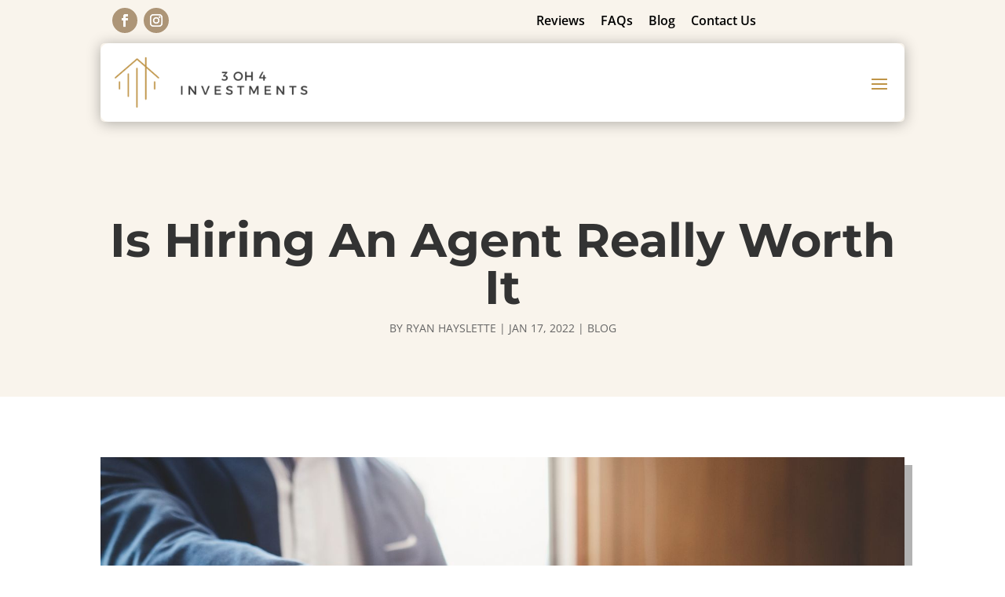

--- FILE ---
content_type: text/css
request_url: https://www.3oh4investments.com/wp-content/plugins/citypagepro//assets/css/app-style.css?ver=1.0.11768506119
body_size: 718
content:
.location-list ul {
    padding: 0;
}

.location-list li {
    list-style: none;
    width: 99%;
    display: inline-block;
    margin-right: 1%;
}

.location-list .column-2 li {
    width: 49%;
    display: inline-block;
    margin-right: 1%;
}

.location-list .column-3 li {
    width: 32%;
    display: inline-block;
    margin-right: 1%;
}

.location-list .column-4 li {
    width: 24%;
    display: inline-block;
    margin-right: 1%;
}

.location-list li a {
    padding: 10px 15px;
    display: block;
    background: #f1f1f1;
    margin-bottom: 5px;
    color: #000;
    font-size: 20px;
    font-weight: 700;
}

.location-list li a:before {
    font-family: etmodules;
    content: "\e01d";
    padding-right: 10px;
}

.et-icon:before,
.cta-icon a:before {
    font-family: etmodules;
    color: inherit;
    padding-right: 5px;
    line-height: 1.2em;
}

.et-icon.phone:before,
.cta-icon.phone a:before {
    content: "\e090";
}




/** 
START: FORM STYLING; 
**/
.gform_wrapper.webnotik-form form input[type=text] {
    line-height: 2em;
    padding-left: 15px !important;
    padding-right: 15px !important;
    width: 100%;
}

/** Same Spacing for Forms **/
.gform_wrapper.webnotik-form .sellerform input,
.gform_wrapper.webnotik-form li {
    margin-bottom: 10px;
}


/** Remove Extra Spacing for Gravity Form **/
body .gform_wrapper.webnotik-form ul li.gfield {
    margin-top: 0;
    padding-right: 0;
    flex: 1;
}
body .gform_wrapper.webnotik-form .top_label div.ginput_container {
    margin-top: 0;
}
.gform_wrapper.webnotik-form li.hidden_label input {
    margin-top: 0;
}
.webnotik-form .gform_footer.top_label {
    padding: 0;
    margin-top: 0;
}


/** Making Sure that the button goes 100% width of the current screen size **/
.webnotik-form button {
    width: 100%;
}

.gform_wrapper.webnotik-form .sellerform button {
    line-height: 2em;
    font-size: unset;
}


@media screen and (min-width: 921px) {
    .inline-form .rf-optin-button,
    .inline-form .gform_footer {
        max-width: 300px;
        width: 100%;
    }

    .inline-form .sellerform .optin,
    .inline-form .sellerform .fields {
        display: flex;
        flex-direction: row;
    }

    .gform_wrapper .gform_body {
        width: 100%;
        flex: 1;
    }

    .inline-form .gform_wrapper.webnotik-form .sellerform input,
    .inline-form .gform_wrapper.webnotik-form li {
        margin-right: 1%;
    }
        
    .inline-form .sellerform .optin, .inline-form .sellerform .fields,
    .inline-form .gform_wrapper .gform_wrapper form,
    .inline-form .gform_wrapper .gform_wrapper form ul {
        display: flex;
        flex-direction: row;
    }

    .inline-form .gform_wrapper .gform_wrapper form {
        justify-content: space-between;
        flex-wrap: wrap;
    }

    .inline-form .gform_wrapper.webnotik-form .sellerform input,
    .inline-form .gform_wrapper.webnotik-form li {
        margin-bottom: 0;
    }

    .inline-form .gform_heading,
    .inline-form .gform_heading span {
        flex: 0 0 100%;
        margin-bottom: 0 !important;
    }

}

@media screen and (max-width: 980px) {
    .et_pb_row {
        padding-left: 3% !important;
        padding-right: 3% !important;
        width: 96% !important; 
        box-sizing: border-box;
        max-width: 1380px !important;
    }
}

--- FILE ---
content_type: text/css
request_url: https://www.3oh4investments.com/wp-content/themes/divi-child/style.css?ver=4.23.1
body_size: 2315
content:
/*
Theme Name: Moderna Six
Theme URI: https://topresultsconsulting.com/
Template: Divi
Author: Top Results Consulting
Author URI: https://topresultsconsulting.com/
Description: Smart. Flexible. Beautiful. Divi is the most powerful theme in our collection.
Version: 1.0.17


*/



/** THIS IS A BLUEPRINT 
    IF YOU NEED TO ADD A CUSTOM CSS,
    PLEASE ADD IT TO THE BOTTOM
    AND MAKE SURE TO ADD COMMENTS TO YOUR CSS
**/



/** 
 * Thanks to Josh Hall for providing these CSS for mobile menu 
 * https://joshhall.co/how-to-create-a-divi-mobile-menu-collapse-effect/
**/

/**** This hides the sub menu items on mobile ****/
#page-container .mobile_nav li ul.hide {
    display: none !important;
}
/**** This adjusts the positioning and the background transparency of the parent menu item on mobile ****/
#page-container .mobile_nav .menu-item-has-children {
    position: relative;
}
#page-container .mobile_nav .menu-item-has-children > a {
    background: transparent;
}
/**** This styles the icon and moves it to the right ****/
#page-container .mobile_nav .menu-item-has-children > a + span {
    position: absolute;
    right: 0;
    top: 0;
    padding: 10px 20px;
    font-size: 20px;
    font-weight: 700;
    cursor: pointer;
    z-index: 3;
}
/**** Here you can swap out the actual icons ****/
#page-container span.menu-closed:before {
    content: "\4c";
    display: block;
    color: #000;
    font-size: 16px;
    font-family: ETmodules;
}
#page-container span.menu-closed.menu-open:before {
    content: "\4d";
}






/** DIVI UPDATES **/
.et_pb_menu .et-menu {
    margin-right: 15px;
}

.center-phone {
    text-align: center;
    width: 100%;
}

.center-phone .et_pb_blurb_content {
    display: flex;
    justify-content: center;
}

.center-phone .et_pb_main_blurb_image {
    min-width: 32px;
    width: initial;
    margin-bottom: 0;
}

@media screen and (max-width: 768px) {
    .et_pb_menu.et_pb_text_align_right .menu-item {
        text-align: left !important;
    }
}

@media screen and (max-width: 1050px) {
    .et_pb_menu__logo {
        max-width: 300px !important;
    }
    
    .header-top .et_pb_text {
        font-size: 16px;
    }
}


/** REI Comparison Table **/
.webnotik-comparison table {
    border: 1px solid #ccc !important;
    border-radius: 2px !important;
}

.webnotik-comparison tbody tr:nth-child(odd) {
    background: #ccc;
}



@media screen and (max-width: 768px) {
    .webnotik-comparison tbody td {
        padding: 0 5px;
    }
    .webnotik-comparison tbody img {
        max-width: 100% !important;
    }
    
    #home-buying-process .et_pb_row {
        max-width: 94% !important;
    }
}




/** Reset for City Page Pro **/
.et_pb_blog_grid_wrapper .post-content-inner p {
    display: block !important;
    padding-bottom: 10px;
}

@media screen and (max-width: 980px) {
    .et_pb_row {
        width: initial !important;
    }
}

@media screen and (min-width: 481px) {
    .blocked {
        display: block;
    }
}


/** 
Gravity Forms New Update
**/
.gform_wrapper button {
    cursor: pointer;
}

.validation_message {
    display: none;
}

h2.gform_submission_error + ol li {
    text-align: left;
}

/**
GF Contractors
**/
.contractor .gform_wrapper input+label {
	padding-top: 0!important;
	padding-bottom: 10px
}

.contractor .gform_wrapper h3 {
	color: #0071bc;
	font-weight: 700;
	text-align: center;
	margin-top: 30px
}


/* You can directly copy the rules from any working button, and replace it below */
.gform_footer button, .gform_footer button:hover {
    color: #000000!important;
    border-width: 0px!important;
    border-radius: 0px;
    font-size: 18px;
    font-weight: 700!important;
    text-transform: uppercase!important;
    line-height: 30px!important;
    padding-top: 10px!important;
    padding-right: 25px!important;
    padding-bottom: 10px!important;
    padding-left: 25px!important;
}

img.ui-datepicker-trigger {
    display: none !important;
}

.gform_wrapper form input[type=text],
.gform_wrapper form input[type=email],
.gform_wrapper form input[type=tel] {
    line-height: 2em;
    padding-left: 15px !important;
    padding-right: 15px !important;
    width: 100%;
}

@media screen and (min-width: 921px) {
    .inline-form form {
        display: flex;
    }

    .inline-form .gform_fields {
        display: flex !important;
    }

    .inline-form .gform_fields input,
    .inline-form .gform_fields select,
    .box-form input, .box-form select {
        min-height: 50px;
        height: 50px;
        line-height: 50px;
        padding: 0 10px !important;
    }

    .inline-form .gform_footer {
        padding: 0 !important;
        margin: 0 !important;
    }
    .inline-form .gform_footer {
        margin-left: 10px !important;
    }

    .inline-form .gform_footer.top_label {
        margin: 0 !important;
        padding: 0 !important;
    }

    .inline-form button {
        width: 100%;
        width: calc(100% - 15px);
        margin-left: 15px;
    }
    
    .box-form {
        margin-top: 20px;
    }

    .box-form .et_pb_module {
        margin: 0px !important;
        padding: 0 !important;
    }

    .box-form .gform_footer.top_label {
        padding-bottom: 0;
        margin-bottom: 0;
    }
    
}




/** POPUP MAKER **/
.pum-container.popmake {
    padding: 0 !important;
}

.pum-container .pum-close {
    background: #222 !important;
    color: #fff !important;
}


/** BLOG ANIMATION **/
.goUp article {
    transition: transform 500ms ease 0ms;
}
.goUp article:hover {
    transform: translateX(0px) translateY(-25px)!important;
}




/** 
Specific adjustment, this may not work if copied from another project, 
this is currently working on Blueprint Cinco,
you may need to adjust this accordingly. 

**/
button#gform_submit_button_5 {
    font-size: 16px !important;
}

#gform_6 h3 {
    padding-top: 25px;
}
.et_pb_text .gform_wrapper ul {
    padding-left: 0 !important;
}










#page-container .trc_blog_footer .et_pb_social_media_follow a:before,
.trc_blog_footer a {
    color: inherit !important;
}

.trc_blog_footer a:hover {
    opacity: 0.5 !important;
}

.trc_blog_footer .footer_menu p {
    padding: 0 !important;
}

.trc_blog_footer .footer_menu a {
    margin-bottom: 1em !important;
    display: block !important;
}

.trc_blog_footer .et_pb_column_1_4:first-child {
    width: 53.5% !important;
    margin-right: 6% !important;
}

.trc_blog_footer .et_pb_column_1_4 {
    width: 14.2% !important;
    margin-right: 2% !important;
}

.trc_blog_footer .et_pb_column_1_4:last-child {
    width: 8% !important;
}

@media only screen and (max-width: 1390px) {
    /*Footer*/
    .trc_blog_footer .et_pb_column_1_4:first-child {
        width: 33% !important;
        margin-right: 3% !important;
    }

    .trc_blog_footer .et_pb_column_1_4 {
        width: 20% !important;
        margin-right: 2% !important;
    }

    .trc_blog_footer .et_pb_column_1_4:last-child {
        width: 20% !important;
    }
}


@media only screen and (max-width: 1390px) and (min-width: 981px) {
    .trc_blog_footer .et_pb_column_1_2:last-child{
        width: 65% !important;
    }
    .trc_blog_footer .et_pb_column_1_2:first-child{
        width: 30% !important;
        margin-right: 5% !important;
    }
}

@media only screen and (max-width: 980px) {

    #page-container .trc_blog_footer .et_pb_column_1_2 .et_pb_social_media_follow,
    #page-container .trc_blog_footer .et_pb_column_1_2 .et_pb_text {
        text-align: center !important;
    }

    .trc_blog_footer .et_pb_column_1_4 h2 {
        padding-bottom: 20px !important;
    }

    #page-container .trc_blog_footer .et_pb_column_1_4:first-child .et_pb_promo {
        max-width: 100% !important;
    }

    #page-container .trc_blog_footer .et_pb_column_1_4:first-child {
        width: 100% !important;
        margin-right: 0 !important;
    }

    #page-container .trc_blog_footer .et_pb_column_1_4:last-child {
        margin-right: 0 !important;
    }

    #page-container .trc_blog_footer .et_pb_column_1_4 {
        width: 32% !important;
        margin-right: 2% !important;
    }

    .trc_blog_footer .et_pb_top_inside_divider{
        background-size: 100% 50px !important;
        height: 50px !important;
    }


    #page-container .trc_blog1 article h2{
        padding-top: 40px !important;
    }
    #page-container .trc_blog1 article h2,
    #page-container .trc_blog1 article .post-meta,
    #page-container .trc_blog1 article .post-content{
        padding-left: 30px !important;
        padding-right: 30px !important;
    }


    .trc_blog1 article .post-meta:after {
        margin: 14px auto 0;
    }

    #page-container .trc_blog1 article .post-content {
        padding-top: 10px !important;
    }
}

@media only screen and (max-width: 767px) {
    .trc_blog_footer .et_pb_row:last-child .et_pb_text a {
        display: inline-block;
    }

    .trc_blog1 .et_pb_row{
        width: 90% !important;
    }

}

@media only screen and (max-width: 480px) {
  #page-container .trc_blog_footer .et_pb_column_1_4 {
      width: 100%!important;
      margin-right: 0!important;
  }
  .trc_blog_footer p,
  #page-container .trc_blog_footer .et_pb_social_media_follow a::before, 
  .trc_blog_footer a {
    text-align: center !important;
    display: block;
  }
    #page-container .trc_blog_footer .et_pb_column .et_pb_promo,
    #page-container .trc_blog_footer .et_pb_column .et_pb_promo h2 {
        text-align: center !important;
    }

    #page-container .trc_blog_footer .et_pb_column_1_4 {
        margin-bottom: 30px !important;
    }

    #page-container .trc_blog_footer .et_pb_column_1_4:last-child {
        padding-bottom: 0 !important;
    }

    #page-container .trc_blog1 article h2{
        padding-top: 30px !important;
    }
    #page-container .trc_blog1 article h2,
    #page-container .trc_blog1 article .post-meta,
    #page-container .trc_blog1 article .post-content {
        padding-left: 20px !important;
        padding-right: 20px !important;
        max-width: 90%;
    }


}



--- FILE ---
content_type: text/css
request_url: https://www.3oh4investments.com/wp-content/et-cache/152/et-core-unified-tb-202-tb-351-tb-337-152.min.css?ver=1767383344
body_size: 3226
content:
h1,h2,h3,h4,h5,h6{color:#000000}.container,.et_pb_row,.et_pb_slider .et_pb_container,.et_pb_fullwidth_section .et_pb_title_container,.et_pb_fullwidth_section .et_pb_title_featured_container,.et_pb_fullwidth_header:not(.et_pb_fullscreen) .et_pb_fullwidth_header_container{max-width:1200px}.et_boxed_layout #page-container,.et_boxed_layout.et_non_fixed_nav.et_transparent_nav #page-container #top-header,.et_boxed_layout.et_non_fixed_nav.et_transparent_nav #page-container #main-header,.et_fixed_nav.et_boxed_layout #page-container #top-header,.et_fixed_nav.et_boxed_layout #page-container #main-header,.et_boxed_layout #page-container .container,.et_boxed_layout #page-container .et_pb_row{max-width:1360px}a{color:#bf9447}@media only screen and (min-width:1500px){.et_pb_row{padding:30px 0}.et_pb_section{padding:60px 0}.single.et_pb_pagebuilder_layout.et_full_width_page .et_post_meta_wrapper{padding-top:90px}.et_pb_fullwidth_section{padding:0}}	h1,h2,h3,h4,h5,h6{font-family:'Montserrat',Helvetica,Arial,Lucida,sans-serif}.et_pb_section_0_tb_header.et_pb_section{padding-top:0px;padding-bottom:0px;background-color:RGBA(255,255,255,0)!important}.et_pb_section_0_tb_header{position:absolute!important;top:0px;bottom:auto;left:0px;right:auto}.et_pb_row_0_tb_header.et_pb_row{padding-top:5px!important;padding-bottom:5px!important;padding-top:5px;padding-bottom:5px}.et_pb_column_0_tb_header{margin-bottom:0}.et_pb_social_media_follow_network_0_tb_header a.icon,.et_pb_social_media_follow .et_pb_social_media_follow_network_0_tb_header .icon:before,.et_pb_social_media_follow_network_1_tb_header a.icon,.et_pb_social_media_follow .et_pb_social_media_follow_network_1_tb_header .icon:before{transition:background-color 300ms ease 0ms,background-image 300ms ease 0ms,color 300ms ease 0ms}.et_pb_social_media_follow .et_pb_social_media_follow_network_0_tb_header.et_pb_social_icon .icon:before,.et_pb_social_media_follow .et_pb_social_media_follow_network_1_tb_header.et_pb_social_icon .icon:before{color:#ffffff}.et_pb_social_media_follow .et_pb_social_media_follow_network_0_tb_header.et_pb_social_icon:hover .icon:before,.et_pb_social_media_follow .et_pb_social_media_follow_network_1_tb_header.et_pb_social_icon:hover .icon:before,.et_pb_social_media_follow_0_tb_header li.et_pb_social_icon a.icon:before{color:#FFFFFF}ul.et_pb_social_media_follow_0_tb_header:hover{background-image:initial;background-color:transparent}ul.et_pb_social_media_follow_0_tb_header{padding-top:5px!important;padding-right:3%!important;padding-left:3%!important}.et_pb_text_0_tb_header.et_pb_text{color:#ffffff!important}.et_pb_text_0_tb_header.et_pb_text:hover{color:#16AB63!important}.et_pb_text_0_tb_header{font-weight:600;font-size:16px;border-bottom-color:#FFFFFF;padding-top:10px!important;padding-right:3%!important;padding-bottom:7px!important;padding-left:3%!important;margin-top:0px!important;margin-bottom:0px!important}.et_pb_text_0_tb_header.et_pb_text a,.et_pb_text_0_tb_header.et_pb_text a:hover{color:#FFFFFF!important}.et_pb_text_0_tb_header a{font-weight:600;font-size:16px}.et_pb_text_0_tb_header ul li{line-height:1.5em;font-size:16px;line-height:1.5em}.et_pb_text_0_tb_header h1{font-weight:700;font-size:65px;color:#222222!important;line-height:1.2em}.et_pb_text_0_tb_header h2{font-weight:600;text-transform:uppercase;font-size:50px;color:#222222!important;line-height:1.2em}.et_pb_text_0_tb_header h3{font-weight:600;font-size:30px;color:#222222!important;line-height:1.2em}.et_pb_text_0_tb_header h4{font-weight:600;font-size:16px;color:#222222!important;line-height:1.5em}.et_pb_text_0_tb_header h5{font-weight:600;font-size:30px;line-height:1.5em}.et_pb_text_0_tb_header h6{font-weight:600;font-size:26px;line-height:1.5em}.et_pb_text_0_tb_header.et_pb_text,.et_pb_text_0_tb_header.et_pb_text a,.et_pb_menu_0_tb_header.et_pb_menu ul li a,.et_pb_menu_0_tb_header.et_pb_menu ul li.current-menu-item a,.et_pb_menu_0_tb_header.et_pb_menu .nav li ul a,.et_pb_menu_0_tb_header .mobile_menu_bar:before,.et_pb_menu_0_tb_header .et_pb_menu__icon.et_pb_menu__search-button,.et_pb_menu_0_tb_header .et_pb_menu__icon.et_pb_menu__close-search-button,.et_pb_menu_0_tb_header .et_pb_menu__icon.et_pb_menu__cart-button{transition:color 300ms ease 0ms}.et_pb_text_0_tb_header ul{padding-left:40px!important}.et_pb_row_1_tb_header{border-radius:5px 5px 5px 5px;box-shadow:0px 2px 18px 0px rgba(0,0,0,0.3);overflow:visible!important}.et_pb_row_1_tb_header.et_pb_row{padding-top:0px!important;padding-bottom:0px!important;padding-top:0px;padding-bottom:0px}.et_pb_menu_0_tb_header.et_pb_menu ul li a{font-weight:600;text-transform:uppercase;color:#333333!important}.et_pb_menu_0_tb_header.et_pb_menu ul li:hover>a,.et_pb_menu_0_tb_header.et_pb_menu ul li.current-menu-item a,.et_pb_menu_0_tb_header.et_pb_menu .nav li ul.sub-menu a:hover,.et_pb_menu_0_tb_header.et_pb_menu .nav li ul.sub-menu li.current-menu-item a{color:#BF9447!important}.et_pb_menu_0_tb_header.et_pb_menu{background-color:#FFFFFF;border-radius:10px 10px 10px 10px;overflow-x:hidden;border-color:#16AB63;overflow-y:visible}.et_pb_menu_0_tb_header .et_pb_menu__logo-wrap .et_pb_menu__logo img{border-color:#16AB63;width:auto}.et_pb_menu_0_tb_header{padding-top:10px;padding-right:10px;padding-bottom:10px;padding-left:10px}.et_pb_menu_0_tb_header.et_pb_menu ul li.current-menu-item a:hover,.et_pb_menu_0_tb_header.et_pb_menu .et_mobile_menu a{color:#333333!important}.et_pb_menu_0_tb_header.et_pb_menu .nav li ul{background-color:#ffffff!important;border-color:#BF9447}.et_pb_menu_0_tb_header.et_pb_menu .et_mobile_menu{border-color:#BF9447}.et_pb_menu_0_tb_header.et_pb_menu .nav li ul.sub-menu a{color:#000000!important}.et_pb_menu_0_tb_header.et_pb_menu .et_mobile_menu,.et_pb_menu_0_tb_header.et_pb_menu .et_mobile_menu ul{background-color:#ffffff!important}.et_pb_menu_0_tb_header.et_pb_menu nav>ul>li>a:hover,.et_pb_menu_0_tb_header.et_pb_menu nav>ul>li li a:hover{opacity:1}.et_pb_menu_0_tb_header .et_pb_menu_inner_container>.et_pb_menu__logo-wrap,.et_pb_menu_0_tb_header .et_pb_menu__logo-slot{width:auto;max-width:100%}.et_pb_menu_0_tb_header .et_pb_menu_inner_container>.et_pb_menu__logo-wrap .et_pb_menu__logo img,.et_pb_menu_0_tb_header .et_pb_menu__logo-slot .et_pb_menu__logo-wrap img{height:100%;max-height:80px}.et_pb_menu_0_tb_header .mobile_nav .mobile_menu_bar:before,.et_pb_menu_0_tb_header .et_pb_menu__icon.et_pb_menu__search-button,.et_pb_menu_0_tb_header .et_pb_menu__icon.et_pb_menu__close-search-button,.et_pb_menu_0_tb_header .et_pb_menu__icon.et_pb_menu__cart-button{color:#BF9447}.et_pb_menu_0_tb_header .mobile_nav .mobile_menu_bar:hover:before,.et_pb_menu_0_tb_header .et_pb_menu__icon.et_pb_menu__search-button:hover,.et_pb_menu_0_tb_header .et_pb_menu__icon.et_pb_menu__close-search-button:hover,.et_pb_menu_0_tb_header .et_pb_menu__icon.et_pb_menu__cart-button:hover{color:#222222}.et_pb_social_media_follow_network_0_tb_header a.icon,.et_pb_social_media_follow_network_1_tb_header a.icon{background-color:#ad9577!important}.et_pb_social_media_follow_network_0_tb_header a.icon:hover,.et_pb_social_media_follow_network_1_tb_header a.icon:hover{background-image:initial!important;background-color:#51575f!important}.et_pb_social_media_follow_network_0_tb_header.et_pb_social_icon a.icon,.et_pb_social_media_follow_network_1_tb_header.et_pb_social_icon a.icon{border-radius:50px 50px 50px 50px}@media only screen and (max-width:980px){.et_pb_text_0_tb_header{border-bottom-color:#FFFFFF}.et_pb_menu_0_tb_header{padding-top:20px;padding-right:25px;padding-bottom:20px;padding-left:25px}.et_pb_column_1_tb_header{padding-bottom:10px}}@media only screen and (max-width:767px){.et_pb_text_0_tb_header h1{font-size:45px}.et_pb_text_0_tb_header h2{font-size:30px}.et_pb_text_0_tb_header h3,.et_pb_text_0_tb_header h6{font-size:20px}.et_pb_text_0_tb_header h4{font-size:26px}.et_pb_text_0_tb_header h5{font-size:24px}.et_pb_text_0_tb_header{border-bottom-color:#FFFFFF}.et_pb_menu_0_tb_header{padding-top:10px;padding-right:0px;padding-bottom:10px;padding-left:0px}.et_pb_column_1_tb_header{padding-bottom:10px}}.et_pb_section_0_tb_body.et_pb_section{padding-top:200px;background-color:RGBA(191,148,71,0.1)!important}.et_pb_post_title_0_tb_body .et_pb_title_container h1.entry-title,.et_pb_post_title_0_tb_body .et_pb_title_container h2.entry-title,.et_pb_post_title_0_tb_body .et_pb_title_container h3.entry-title,.et_pb_post_title_0_tb_body .et_pb_title_container h4.entry-title,.et_pb_post_title_0_tb_body .et_pb_title_container h5.entry-title,.et_pb_post_title_0_tb_body .et_pb_title_container h6.entry-title{font-weight:700;font-size:60px;color:#333333!important;text-align:center}.et_pb_post_title_0_tb_body .et_pb_title_container .et_pb_title_meta_container,.et_pb_post_title_0_tb_body .et_pb_title_container .et_pb_title_meta_container a{text-transform:uppercase;text-align:center}.et_pb_image_0_tb_body{padding-bottom:0px;margin-bottom:10px!important;text-align:center}.et_pb_image_0_tb_body .et_pb_image_wrap{box-shadow:10px 10px 0px 0px rgba(0,0,0,0.3)}.et_pb_image_0_tb_body:hover .et_pb_image_wrap{box-shadow:10px 10px 0px 0px #BF9447}.et_pb_image_0_tb_body .et_pb_image_wrap,.et_pb_image_0_tb_body .et_pb_image_wrap>.box-shadow-overlay,.et_pb_image_0_tb_body .et_pb_image_wrap.et-box-shadow-no-overlay{transition:box-shadow 300ms ease 0ms}.et_pb_row_2_tb_body{border-top-width:3px;border-top-color:#BF9447}.et_pb_image_1_tb_body{filter:opacity(33%);backface-visibility:hidden;margin-bottom:-50px!important;width:100px;max-width:100px;text-align:center}.et_pb_text_0_tb_body.et_pb_text{color:#000000!important}.et_pb_text_0_tb_body,.et_pb_blog_0_tb_body .et_pb_post .post-content,.et_pb_blog_0_tb_body.et_pb_bg_layout_light .et_pb_post .post-content p,.et_pb_blog_0_tb_body.et_pb_bg_layout_dark .et_pb_post .post-content p{font-size:16px}.et_pb_text_0_tb_body.et_pb_text a{color:#BF871E!important}.et_pb_text_0_tb_body a{font-weight:700;font-size:16px}.et_pb_text_0_tb_body ul li,.et_pb_text_2_tb_body ul li{line-height:1.5em;font-size:16px;line-height:1.5em}.et_pb_text_0_tb_body h1,.et_pb_text_0_tb_body h2{font-weight:700;font-size:50px;line-height:1.2em}.et_pb_text_0_tb_body h3{font-weight:700;font-size:40px;line-height:1.2em}.et_pb_text_0_tb_body h4{font-weight:600;font-size:36px;line-height:1.5em}.et_pb_text_0_tb_body h5,.et_pb_text_2_tb_body h5{font-weight:600;font-size:30px;line-height:1.5em}.et_pb_text_0_tb_body h6,.et_pb_text_2_tb_body h6{font-weight:600;font-size:26px;line-height:1.5em}.et_pb_text_0_tb_body ul,.et_pb_text_2_tb_body ul{padding-left:40px!important}.et_pb_blog_0_tb_body .et_pb_post .entry-title a,.et_pb_blog_0_tb_body .not-found-title{font-weight:600!important;text-transform:uppercase!important}.et_pb_blog_0_tb_body .et_pb_post .entry-title,.et_pb_blog_0_tb_body .not-found-title{font-size:18px!important;line-height:1.3em!important}.et_pb_blog_0_tb_body .et_pb_post,.et_pb_blog_0_tb_body .et_pb_post .post-content *{color:#333333!important}.et_pb_blog_0_tb_body .et_pb_post .post-meta,.et_pb_blog_0_tb_body .et_pb_post .post-meta a,#left-area .et_pb_blog_0_tb_body .et_pb_post .post-meta,#left-area .et_pb_blog_0_tb_body .et_pb_post .post-meta a{font-size:16px;color:#333333!important}.et_pb_blog_0_tb_body .et_pb_post div.post-content a.more-link{font-weight:700;font-size:16px;color:#BF9447!important}.et_pb_blog_0_tb_body article.et_pb_post{box-shadow:10px 10px 0px 0px #333333}.et_pb_section_2_tb_body.et_pb_section{background-color:#3c2e24!important}.et_pb_section_2_tb_body.section_has_divider.et_pb_top_divider .et_pb_top_inside_divider{background-image:url([data-uri]);background-size:100% 100px;top:0;height:100px;z-index:1;transform:scale(1,1)}.et_pb_text_1_tb_body.et_pb_text,.et_pb_text_2_tb_body.et_pb_text{color:#FFFFFF!important}.et_pb_text_1_tb_body{font-weight:600;text-transform:uppercase;font-size:16px}.et_pb_text_2_tb_body{line-height:1.6em;font-weight:600;font-size:22px;line-height:1.6em;border-bottom-color:#FFFFFF;max-width:9800px}.et_pb_text_2_tb_body.et_pb_text a{color:#0071BC!important}.et_pb_text_2_tb_body a{font-weight:600;text-decoration:underline;font-size:16px}.et_pb_text_2_tb_body h1{font-weight:700;font-size:65px;color:#222222!important;line-height:1.2em}.et_pb_text_2_tb_body h2{font-weight:600;text-transform:uppercase;font-size:50px;color:#FFFFFF!important;line-height:1.2em}.et_pb_text_2_tb_body h3{font-weight:600;font-size:30px;color:#222222!important;line-height:1.2em}.et_pb_text_2_tb_body h4{font-weight:600;text-transform:uppercase;font-size:16px;color:rgba(255,255,255,0.8)!important;line-height:1.5em}.et_pb_button_0_tb_body_wrapper .et_pb_button_0_tb_body,.et_pb_button_0_tb_body_wrapper .et_pb_button_0_tb_body:hover{padding-top:8px!important;padding-right:25px!important;padding-bottom:8px!important;padding-left:25px!important}body #page-container .et_pb_section .et_pb_button_0_tb_body,body .pum-container .et_pb_section .et_pb_button_0_tb_body{color:#FFFFFF!important;border-width:2px!important;border-color:#ad9577;border-radius:0px;font-size:16px;font-weight:600!important;text-transform:uppercase!important;background-color:#ad9577}body #page-container .et_pb_section .et_pb_button_0_tb_body:hover,body .pum-container .et_pb_section .et_pb_button_0_tb_body:hover{color:#ffffff!important;border-color:#51575f!important;background-image:initial;background-color:#51575f}body #page-container .et_pb_section .et_pb_button_0_tb_body:before,body #page-container .et_pb_section .et_pb_button_0_tb_body:after,body .pum-container .et_pb_section .et_pb_button_0_tb_body:before,body .pum-container .et_pb_section .et_pb_button_0_tb_body:after{display:none!important}.et_pb_button_0_tb_body{transition:color 300ms ease 0ms,background-color 300ms ease 0ms,border 300ms ease 0ms}.et_pb_button_0_tb_body,.et_pb_button_0_tb_body:after{transition:all 300ms ease 0ms}.et_pb_text_2_tb_body.et_pb_module{margin-left:auto!important;margin-right:auto!important}@media only screen and (max-width:980px){.et_pb_section_0_tb_body.et_pb_section{padding-top:200px}.et_pb_post_title_0_tb_body .et_pb_title_container h1.entry-title,.et_pb_post_title_0_tb_body .et_pb_title_container h2.entry-title,.et_pb_post_title_0_tb_body .et_pb_title_container h3.entry-title,.et_pb_post_title_0_tb_body .et_pb_title_container h4.entry-title,.et_pb_post_title_0_tb_body .et_pb_title_container h5.entry-title,.et_pb_post_title_0_tb_body .et_pb_title_container h6.entry-title{font-size:60px}.et_pb_image_0_tb_body .et_pb_image_wrap img,.et_pb_image_1_tb_body .et_pb_image_wrap img{width:auto}.et_pb_row_2_tb_body{border-top-width:3px;border-top-color:#BF9447}.et_pb_text_2_tb_body h1{font-size:65px}.et_pb_text_2_tb_body h2{font-size:50px}.et_pb_text_2_tb_body h3{font-size:30px}.et_pb_text_2_tb_body{border-bottom-color:#FFFFFF}}@media only screen and (max-width:767px){.et_pb_section_0_tb_body.et_pb_section{padding-top:250px}.et_pb_post_title_0_tb_body .et_pb_title_container h1.entry-title,.et_pb_post_title_0_tb_body .et_pb_title_container h2.entry-title,.et_pb_post_title_0_tb_body .et_pb_title_container h3.entry-title,.et_pb_post_title_0_tb_body .et_pb_title_container h4.entry-title,.et_pb_post_title_0_tb_body .et_pb_title_container h5.entry-title,.et_pb_post_title_0_tb_body .et_pb_title_container h6.entry-title{font-size:50px}.et_pb_image_0_tb_body .et_pb_image_wrap img,.et_pb_image_1_tb_body .et_pb_image_wrap img{width:auto}.et_pb_row_2_tb_body{border-top-width:3px;border-top-color:#BF9447}.et_pb_text_0_tb_body h1{font-size:36px}.et_pb_text_0_tb_body h2,.et_pb_text_2_tb_body h2{font-size:30px}.et_pb_text_0_tb_body h3{font-size:28px}.et_pb_text_0_tb_body h4,.et_pb_text_2_tb_body h4{font-size:26px}.et_pb_text_0_tb_body h5,.et_pb_text_2_tb_body h5{font-size:24px}.et_pb_text_0_tb_body h6,.et_pb_text_2_tb_body h3,.et_pb_text_2_tb_body h6{font-size:20px}.et_pb_text_2_tb_body h1{font-size:45px}.et_pb_text_2_tb_body{border-bottom-color:#FFFFFF}}.et_pb_section_0_tb_footer.et_pb_section{background-color:#1e2131!important}.et_pb_text_0_tb_footer.et_pb_text,.et_pb_text_2_tb_footer.et_pb_text,.et_pb_text_3_tb_footer.et_pb_text,.et_pb_text_4_tb_footer.et_pb_text,.et_pb_text_6_tb_footer.et_pb_text{color:#000000!important}.et_pb_text_0_tb_footer,.et_pb_text_2_tb_footer,.et_pb_text_4_tb_footer,.et_pb_text_6_tb_footer{font-size:16px;margin-bottom:10px!important}.et_pb_text_0_tb_footer.et_pb_text a,.et_pb_text_2_tb_footer.et_pb_text a,.et_pb_text_3_tb_footer.et_pb_text a,.et_pb_text_4_tb_footer.et_pb_text a,.et_pb_text_6_tb_footer.et_pb_text a{color:#BF871E!important}.et_pb_text_0_tb_footer a,.et_pb_text_2_tb_footer a,.et_pb_text_3_tb_footer a,.et_pb_text_4_tb_footer a,.et_pb_text_6_tb_footer a,.et_pb_text_8_tb_footer a,.et_pb_text_9_tb_footer a{font-weight:700;font-size:16px}.et_pb_text_0_tb_footer ul li,.et_pb_text_1_tb_footer ul li,.et_pb_text_2_tb_footer ul li,.et_pb_text_3_tb_footer ul li,.et_pb_text_4_tb_footer ul li,.et_pb_text_5_tb_footer ul li,.et_pb_text_6_tb_footer ul li,.et_pb_text_7_tb_footer ul li,.et_pb_text_8_tb_footer ul li,.et_pb_text_9_tb_footer ul li{line-height:1.5em;font-size:16px;line-height:1.5em}.et_pb_text_0_tb_footer h1,.et_pb_text_2_tb_footer h1,.et_pb_text_4_tb_footer h1,.et_pb_text_6_tb_footer h1{font-weight:700;font-size:50px;color:#FFFFFF!important;line-height:1.2em}.et_pb_text_0_tb_footer h2,.et_pb_text_1_tb_footer h2,.et_pb_text_2_tb_footer h2,.et_pb_text_3_tb_footer h1,.et_pb_text_3_tb_footer h2,.et_pb_text_4_tb_footer h2,.et_pb_text_5_tb_footer h2,.et_pb_text_6_tb_footer h2,.et_pb_text_7_tb_footer h2,.et_pb_text_8_tb_footer h1,.et_pb_text_8_tb_footer h2,.et_pb_text_9_tb_footer h1,.et_pb_text_9_tb_footer h2{font-weight:700;font-size:50px;line-height:1.2em}.et_pb_text_0_tb_footer h3,.et_pb_text_1_tb_footer h3,.et_pb_text_2_tb_footer h3,.et_pb_text_3_tb_footer h3,.et_pb_text_4_tb_footer h3,.et_pb_text_5_tb_footer h3,.et_pb_text_6_tb_footer h3,.et_pb_text_7_tb_footer h3,.et_pb_text_8_tb_footer h3,.et_pb_text_9_tb_footer h3{font-weight:700;font-size:40px;line-height:1.2em}.et_pb_text_0_tb_footer h4,.et_pb_text_2_tb_footer h4,.et_pb_text_4_tb_footer h4,.et_pb_text_6_tb_footer h4{font-weight:600;font-size:36px;color:#FFFFFF!important;line-height:1.5em}.et_pb_text_0_tb_footer h5,.et_pb_text_1_tb_footer h5,.et_pb_text_2_tb_footer h5,.et_pb_text_3_tb_footer h5,.et_pb_text_4_tb_footer h5,.et_pb_text_5_tb_footer h5,.et_pb_text_6_tb_footer h5,.et_pb_text_7_tb_footer h5,.et_pb_text_8_tb_footer h5,.et_pb_text_9_tb_footer h5{font-weight:600;font-size:30px;line-height:1.5em}.et_pb_text_0_tb_footer h6,.et_pb_text_2_tb_footer h6,.et_pb_text_4_tb_footer h6,.et_pb_text_6_tb_footer h6{font-weight:600;font-size:26px;color:#FFFFFF!important;line-height:1.5em}.et_pb_text_0_tb_footer ul,.et_pb_text_2_tb_footer ul,.et_pb_text_3_tb_footer ul,.et_pb_text_4_tb_footer ul,.et_pb_text_6_tb_footer ul,.et_pb_text_8_tb_footer ul,.et_pb_text_9_tb_footer ul{padding-left:40px!important}.et_pb_text_1_tb_footer.et_pb_text,.et_pb_text_5_tb_footer.et_pb_text,.et_pb_text_7_tb_footer.et_pb_text,.et_pb_text_8_tb_footer.et_pb_text,.et_pb_text_8_tb_footer.et_pb_text a,.et_pb_text_9_tb_footer.et_pb_text,.et_pb_text_9_tb_footer.et_pb_text a{color:#FFFFFF!important}.et_pb_text_1_tb_footer,.et_pb_text_3_tb_footer,.et_pb_text_5_tb_footer,.et_pb_text_7_tb_footer,.et_pb_text_9_tb_footer{font-size:16px}.et_pb_text_1_tb_footer.et_pb_text a,.et_pb_text_5_tb_footer.et_pb_text a,.et_pb_text_7_tb_footer.et_pb_text a{color:#FFFFFF!important;transition:color 300ms ease 0ms}.et_pb_text_1_tb_footer.et_pb_text a:hover,.et_pb_text_5_tb_footer.et_pb_text a:hover,.et_pb_text_7_tb_footer.et_pb_text a:hover{color:#ad9577!important}.et_pb_text_1_tb_footer a,.et_pb_text_5_tb_footer a,.et_pb_text_7_tb_footer a{font-size:18px;line-height:1.7em}.et_pb_text_1_tb_footer h1,.et_pb_text_5_tb_footer h1,.et_pb_text_7_tb_footer h1{font-weight:700;font-size:60px;line-height:1.2em}.et_pb_text_1_tb_footer h4,.et_pb_text_3_tb_footer h4,.et_pb_text_5_tb_footer h4,.et_pb_text_7_tb_footer h4,.et_pb_text_8_tb_footer h4,.et_pb_text_9_tb_footer h4{font-weight:600;font-size:36px;line-height:1.5em}.et_pb_text_1_tb_footer h6,.et_pb_text_3_tb_footer h6,.et_pb_text_5_tb_footer h6,.et_pb_text_7_tb_footer h6,.et_pb_text_8_tb_footer h6,.et_pb_text_9_tb_footer h6{font-weight:600;font-size:26px;line-height:1.5em}.et_pb_text_1_tb_footer ul,.et_pb_text_5_tb_footer ul,.et_pb_text_7_tb_footer ul{list-style-type:none!important;padding-left:0px!important}.et_pb_row_1_tb_footer{border-top-width:3px;border-top-color:#FFFFFF}.et_pb_social_media_follow_network_0_tb_footer a.icon,.et_pb_social_media_follow .et_pb_social_media_follow_network_0_tb_footer .icon:before,.et_pb_social_media_follow_network_1_tb_footer a.icon,.et_pb_social_media_follow .et_pb_social_media_follow_network_1_tb_footer .icon:before{transition:background-color 300ms ease 0ms,background-image 300ms ease 0ms,color 300ms ease 0ms}.et_pb_social_media_follow .et_pb_social_media_follow_network_0_tb_footer.et_pb_social_icon .icon:before,.et_pb_social_media_follow .et_pb_social_media_follow_network_1_tb_footer.et_pb_social_icon .icon:before{color:#ffffff}.et_pb_social_media_follow .et_pb_social_media_follow_network_0_tb_footer.et_pb_social_icon:hover .icon:before,.et_pb_social_media_follow .et_pb_social_media_follow_network_1_tb_footer.et_pb_social_icon:hover .icon:before{color:#FFFFFF}ul.et_pb_social_media_follow_0_tb_footer:hover{background-image:initial;background-color:transparent}.et_pb_text_8_tb_footer{font-size:16px;margin-bottom:15px!important}.et_pb_social_media_follow_network_0_tb_footer a.icon,.et_pb_social_media_follow_network_1_tb_footer a.icon,.et_pb_social_media_follow_network_2_tb_footer a.icon,.et_pb_social_media_follow_network_3_tb_footer a.icon{background-color:#ad9577!important}.et_pb_social_media_follow_network_0_tb_footer a.icon:hover,.et_pb_social_media_follow_network_1_tb_footer a.icon:hover{background-image:initial!important;background-color:#51575f!important}.et_pb_social_media_follow_network_0_tb_footer.et_pb_social_icon a.icon,.et_pb_social_media_follow_network_1_tb_footer.et_pb_social_icon a.icon,.et_pb_social_media_follow_network_2_tb_footer.et_pb_social_icon a.icon,.et_pb_social_media_follow_network_3_tb_footer.et_pb_social_icon a.icon{border-radius:50px 50px 50px 50px}@media only screen and (max-width:980px){.et_pb_row_1_tb_footer{border-top-width:3px;border-top-color:#FFFFFF}}@media only screen and (max-width:767px){.et_pb_text_0_tb_footer h1,.et_pb_text_1_tb_footer h2,.et_pb_text_2_tb_footer h1,.et_pb_text_3_tb_footer h1,.et_pb_text_4_tb_footer h1,.et_pb_text_5_tb_footer h2,.et_pb_text_6_tb_footer h1,.et_pb_text_7_tb_footer h2,.et_pb_text_8_tb_footer h1,.et_pb_text_9_tb_footer h1{font-size:36px}.et_pb_text_0_tb_footer h2,.et_pb_text_1_tb_footer h3,.et_pb_text_1_tb_footer h4,.et_pb_text_2_tb_footer h2,.et_pb_text_3_tb_footer h2,.et_pb_text_4_tb_footer h2,.et_pb_text_5_tb_footer h3,.et_pb_text_5_tb_footer h4,.et_pb_text_6_tb_footer h2,.et_pb_text_7_tb_footer h3,.et_pb_text_7_tb_footer h4,.et_pb_text_8_tb_footer h2,.et_pb_text_9_tb_footer h2{font-size:30px}.et_pb_text_0_tb_footer h3,.et_pb_text_2_tb_footer h3,.et_pb_text_3_tb_footer h3,.et_pb_text_4_tb_footer h3,.et_pb_text_6_tb_footer h3,.et_pb_text_8_tb_footer h3,.et_pb_text_9_tb_footer h3{font-size:28px}.et_pb_text_0_tb_footer h4,.et_pb_text_1_tb_footer h5,.et_pb_text_2_tb_footer h4,.et_pb_text_3_tb_footer h4,.et_pb_text_4_tb_footer h4,.et_pb_text_5_tb_footer h5,.et_pb_text_6_tb_footer h4,.et_pb_text_7_tb_footer h5,.et_pb_text_8_tb_footer h4,.et_pb_text_9_tb_footer h4{font-size:26px}.et_pb_text_0_tb_footer h5,.et_pb_text_2_tb_footer h5,.et_pb_text_3_tb_footer h5,.et_pb_text_4_tb_footer h5,.et_pb_text_6_tb_footer h5,.et_pb_text_8_tb_footer h5,.et_pb_text_9_tb_footer h5{font-size:24px}.et_pb_text_0_tb_footer h6,.et_pb_text_1_tb_footer h6,.et_pb_text_2_tb_footer h6,.et_pb_text_3_tb_footer h6,.et_pb_text_4_tb_footer h6,.et_pb_text_5_tb_footer h6,.et_pb_text_6_tb_footer h6,.et_pb_text_7_tb_footer h6,.et_pb_text_8_tb_footer h6,.et_pb_text_9_tb_footer h6{font-size:20px}.et_pb_text_1_tb_footer h1,.et_pb_text_5_tb_footer h1,.et_pb_text_7_tb_footer h1{font-size:40px}.et_pb_row_1_tb_footer{border-top-width:3px;border-top-color:#FFFFFF}}.footer-service ul li a{color:#ffffff!important}

--- FILE ---
content_type: text/css
request_url: https://www.3oh4investments.com/wp-content/et-cache/152/et-core-unified-152.min.css?ver=1767383343
body_size: 935
content:
nav.rank-math-breadcrumb{color:#fff}nav.rank-math-breadcrumb a{color:#c1974c}.single-post .et_pb_title_container{margin:50px 0 0 0}.accent{color:#ad9577}span.accent.strong{font-weight:700}.webnotik-comparison a{color:#ad9577}@media only screen and (max-width:1350px){.et_pb_menu .et_pb_menu__menu{display:none}.et_mobile_nav_menu{float:none;margin:0 6px;display:-webkit-box;display:-ms-flexbox;display:flex;-webkit-box-align:center;-ms-flex-align:center;align-items:center}.et_pb_module.et_pb_text_align_right{text-align:left}.et_pb_menu .et_mobile_nav_menu ul,.et_pb_menu .et_mobile_nav_menu ul li{list-style:none}.et_pb_menu .et_mobile_menu{padding:5%;width:100%}.et_mobile_menu li ul.sub-menu{padding-bottom:0}.et_mobile_menu li a{padding:10px 5%}.et_mobile_menu li li{padding-left:5%}.cta span{padding:initial!important;background-color:transparent!important;color:#333!important}}.contractor select{min-height:40px!important;line-height:40px!important;margin-top:0px!important}.single-post .et_pb_post_content .et_pb_section:first-child{padding-top:15px}.single header .et_pb_text_inner a,.single header .et_pb_text_inner a:hover,.archive.et-db #et-boc .et-l .et_pb_text_0_tb_header.et_pb_text a,.archive.et-db #et-boc .et-l .et_pb_text_0_tb_header.et_pb_text a:hover{color:#000!important}@media screen and (min-width:768px){#home-buying-process .et_pb_blurb_description{padding-top:24px}}.lwptoc a{color:#3c2e24!important}.single .et_pb_post{margin-bottom:0;padding-bottom:0}.single-post .et_pb_blurb .et-pb-icon{color:#bf9447}.single-post #main-content h2{font-size:30px}.single-post #main-content h3{font-size:28px}.single-post #main-content h4{font-size:26px}.single-post #main-content h5{font-size:24px}.single-post #main-content h6{font-size:21px}.gform_footer button{background-color:#ad9577!important;border-color:#ad9577!important;color:#fff!important}.gform_footer button:hover{background-color:#51575f!important;border-color:#51575f!important;color:#fff!important}.gform_footer button:after,.gform_footer button:before{display:none}.gform_wrapper.gravity-theme .gform_footer,.gform_wrapper.gravity-theme .gform_footer>div,.gform_wrapper.gravity-theme .gform_footer button{width:100%}.trc_blog_archive .entry-title,.trc_blog_archive .post-meta,.trc_blog_archive .post-content{max-width:90%;background:#fff;text-align:center;margin:0 auto;padding:0 3%;position:relative;z-index:99;transition:0.3s;transform:translate(0,0)}.trc_blog_archive .entry-title{padding-top:30px;padding-bottom:20px;margin-top:-10%;margin-bottom:-1px}.trc_blog_archive article:hover .entry-title,.trc_blog_archive article:hover .post-meta,.trc_blog_archive article:hover .post-content{transform:translate(0,-30px)}.trc_blog_archive .post-content{padding-bottom:30px}.trc_blog_archive .post-meta{text-transform:uppercase;padding-bottom:30px!important}.et_pb_post_extra.el_dbe_box_extended .post-content{box-shadow:10px 10px 0px 0px #333333!important;transition:box-shadow 300ms ease 0ms}.et_pb_post_extra.el_dbe_box_extended .post-content:hover{box-shadow:10px 10px 0px 0px #0071bc!important}.et_pb_menu_0_tb_header.et_pb_menu{overflow-x:visible!important}@media screen and (max-width:768px){.location-list .column-2 li{width:100%!important}.location-list ul.column-2{padding-left:0!important}}.et_pb_menu_0_tb_header.et_pb_menu{overflow-x:visible!important}@media only screen and (min-width:980px){.et_pb_menu_0_tb_header.et_pb_menu ul li.cta a,.et_pb_menu_0_tb_header.et_pb_menu ul li.cta a:hover{color:#fff!important}.cta span{padding:10px;display:block;background:#ad9577}.cta:hover span{opacity:0.75}}.footer-service ul li{list-style-type:none}.et_pb_text_3_tb_footer.footer-service.et_pb_text a{color:#fff!important}.footer-service ul{padding:0px!important}

--- FILE ---
content_type: text/css
request_url: https://www.3oh4investments.com/wp-content/et-cache/152/et-core-unified-tb-202-tb-351-tb-337-deferred-152.min.css?ver=1767383344
body_size: 1007
content:
div.et_pb_section.et_pb_section_0{background-position:center top;background-image:linear-gradient(180deg,rgba(34,34,34,0.85) 0%,rgba(0,0,0,0.7) 100%),url(https://www.3oh4investments.com/wp-content/uploads/Charleston_West_Viriginia.webp)!important}.et_pb_section_0.et_pb_section{padding-top:60px;padding-bottom:60px}.et_pb_section_0.section_has_divider.et_pb_bottom_divider .et_pb_bottom_inside_divider{background-image:url([data-uri]);background-size:100% 100px;bottom:0;height:100px;z-index:1;transform:scale(1,1)}.et_pb_text_0.et_pb_text,.et_pb_text_1.et_pb_text{color:#FFFFFF!important}.et_pb_text_0{font-size:16px;max-width:700%}.et_pb_text_0.et_pb_text a,.et_pb_text_1.et_pb_text a{color:#BF871E!important}.et_pb_text_0 a,.et_pb_text_1 a,.et_pb_text_6 a{font-weight:700;font-size:16px}.et_pb_text_0 ul li,.et_pb_text_1 ul li,.et_pb_text_2,.et_pb_text_2 ul li,.et_pb_text_3,.et_pb_text_3 ul li,.et_pb_text_4,.et_pb_text_4 ul li,.et_pb_text_5,.et_pb_text_5 ul li,.et_pb_text_6,.et_pb_text_6 ul li{line-height:1.5em;font-size:16px;line-height:1.5em}.et_pb_text_0 h1,.et_pb_text_1 h1{font-weight:700;font-size:50px;color:#FFFFFF!important;line-height:1.2em}.et_pb_text_0 h2,.et_pb_text_1 h2{font-weight:700;font-size:50px;line-height:1.2em}.et_pb_text_0 h3,.et_pb_text_1 h3{font-weight:700;font-size:40px;line-height:1.2em}.et_pb_text_0 h4,.et_pb_text_1 h4{font-weight:600;font-size:36px;line-height:1.5em}.et_pb_text_0 h5{font-weight:700;font-size:30px;color:#FFFFFF!important;line-height:1.5em}.et_pb_text_0 h6,.et_pb_text_1 h6{font-weight:600;font-size:26px;line-height:1.5em}.et_pb_text_0 ul,.et_pb_text_1 ul{padding-left:40px!important}.et_pb_text_1{font-size:16px;max-width:900px}.et_pb_text_1 h5{font-weight:600;font-size:30px;line-height:1.5em}.et_pb_code_0{width:100%;max-width:900px}.et_pb_text_2.et_pb_text,.et_pb_text_2.et_pb_text a,.et_pb_text_3.et_pb_text,.et_pb_text_3.et_pb_text a,.et_pb_text_4.et_pb_text,.et_pb_text_4.et_pb_text a,.et_pb_text_5.et_pb_text,.et_pb_text_5.et_pb_text a,.et_pb_text_6.et_pb_text,.et_pb_text_6.et_pb_text a{color:#000000!important}.et_pb_text_2 a,.et_pb_text_3 a,.et_pb_text_4 a,.et_pb_text_5 a{font-weight:600;font-size:16px}.et_pb_text_2 h1,.et_pb_text_3 h1,.et_pb_text_4 h1,.et_pb_text_5 h1,.et_pb_text_6 h1{font-weight:800;font-size:65px;color:#000000!important;line-height:1.2em;text-align:left}.et_pb_text_2 h2,.et_pb_text_3 h2,.et_pb_text_4 h2,.et_pb_text_5 h2,.et_pb_text_6 h2{font-weight:800;font-size:45px;color:#000000!important;line-height:1.2em;text-align:left}.et_pb_text_2 h3,.et_pb_text_3 h3,.et_pb_text_4 h3,.et_pb_text_5 h3,.et_pb_text_6 h3{font-weight:700;font-size:30px;color:#000000!important;line-height:1.2em}.et_pb_text_2 h4,.et_pb_text_3 h4,.et_pb_text_4 h4,.et_pb_text_5 h4,.et_pb_text_6 h4{font-weight:700;font-size:24px;color:#000000!important;line-height:1.5em}.et_pb_text_2 h5,.et_pb_text_3 h5,.et_pb_text_4 h5,.et_pb_text_5 h5,.et_pb_text_6 h5{font-weight:700;font-size:20px;color:#000000!important;line-height:1.5em}.et_pb_text_2 h6,.et_pb_text_3 h6,.et_pb_text_4 h6,.et_pb_text_5 h6,.et_pb_text_6 h6{font-weight:700;font-size:16px;color:#000000!important;line-height:1.5em}.et_pb_text_2 ul,.et_pb_text_3 ul,.et_pb_text_4 ul,.et_pb_text_5 ul,.et_pb_text_6 ul{padding-left:7%!important}.et_pb_text_0.et_pb_module,.et_pb_text_1.et_pb_module,.et_pb_code_0.et_pb_module{margin-left:auto!important;margin-right:auto!important}@media only screen and (max-width:980px){.et_pb_section_0.et_pb_section{padding-top:60px;padding-bottom:60px}.et_pb_text_2 h2,.et_pb_text_3 h2,.et_pb_text_4 h2,.et_pb_text_5 h2,.et_pb_text_6 h2{font-size:45px}}@media only screen and (max-width:767px){.et_pb_section_0.et_pb_section{padding-top:30px;padding-bottom:30px}.et_pb_text_0 h1,.et_pb_text_1 h1,.et_pb_text_2 h1,.et_pb_text_3 h1,.et_pb_text_4 h1,.et_pb_text_5 h1,.et_pb_text_6 h1{font-size:36px}.et_pb_text_0 h2,.et_pb_text_1 h2{font-size:30px}.et_pb_text_0 h3,.et_pb_text_1 h3,.et_pb_text_2 h3,.et_pb_text_3 h3,.et_pb_text_4 h3,.et_pb_text_5 h3,.et_pb_text_6 h3{font-size:28px}.et_pb_text_0 h4,.et_pb_text_1 h4,.et_pb_text_2 h4,.et_pb_text_3 h4,.et_pb_text_4 h4,.et_pb_text_5 h4,.et_pb_text_6 h4{font-size:26px}.et_pb_text_0 h5,.et_pb_text_1 h5,.et_pb_text_2 h5,.et_pb_text_3 h5,.et_pb_text_4 h5,.et_pb_text_5 h5,.et_pb_text_6 h5{font-size:24px}.et_pb_text_0 h6,.et_pb_text_1 h6,.et_pb_text_2 h6,.et_pb_text_3 h6,.et_pb_text_4 h6,.et_pb_text_5 h6,.et_pb_text_6 h6{font-size:20px}.et_pb_text_2 h2,.et_pb_text_3 h2,.et_pb_text_4 h2,.et_pb_text_5 h2,.et_pb_text_6 h2{font-size:34px}}

--- FILE ---
content_type: text/css
request_url: https://www.3oh4investments.com/wp-content/plugins/seo-by-rank-math/assets/front/css/rank-math-contact-info.css?ver=1.0.209
body_size: 154
content:
/*!
 * Plugin:	Rank Math
 * URL:	https://rankmath.com/wordpress/plugin/seo-suite/
 * Name:	rank-math-contact-info.css
 */:root{--rankmath-wp-adminbar-height: 0}.rank-math-contact-section{clear:left;margin:1rem 0}.rank-math-contact-section label{font-weight:bold}.rank-math-contact-hours-details .rank-math-opening-hours{margin-bottom:6px}.rank-math-contact-hours-details .rank-math-opening-hours:last-child{margin-bottom:0}.rank-math-contact-hours .rank-math-opening-days,.rank-math-contact-hours .rank-math-opening-time{display:block}.rank-math-phone-number{margin:6px 0}.rank-math-contact-map iframe{width:100%;height:300px;border:0}.clear{clear:both}
